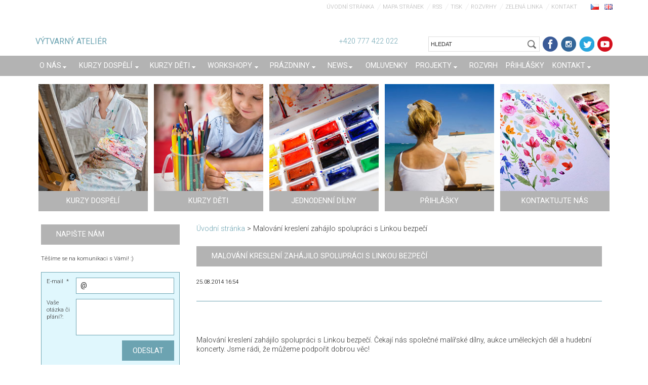

--- FILE ---
content_type: text/html; charset=UTF-8
request_url: https://www.malovanikresleni.cz/news/malovani-kresleni-zahajilo-spolupraci-s-linkou-bezpeci/productscbm_817491/20/img/okna/okno-top-2.jpg/productscbm_817491/40/
body_size: 16374
content:
<!DOCTYPE html>
<!--[if IE 8]><html class="lt-ie10 lt-ie9 no-js" lang="cs"> <![endif]-->
<!--[if IE 9]><html class="lt-ie10 no-js" lang="cs"> <![endif]-->
<!--[if gt IE 9]><!-->
<html lang="cs" class="no-js">
<!--<![endif]-->
    <head>
        <base href="https://www.malovanikresleni.cz/">
  <meta charset="utf-8">
  <meta name="description" content="Malování kreslení zahájilo spolupráci s Linkou bezpečí. Čekají nás společné malířské dílny, aukce uměleckých děl a hudební koncerty. Jsme rádi, že můžeme podpořit dobrou věc!">
  <meta name="keywords" content="">
  <meta name="generator" content="Webnode">
  <meta name="apple-mobile-web-app-capable" content="yes">
  <meta name="apple-mobile-web-app-status-bar-style" content="black">
  <meta name="format-detection" content="telephone=no">
    <link rel="shortcut icon" href="https://179d1dc45e.clvaw-cdnwnd.com/b8d42a04f8db96cddb9d553258292306/200231660-a9a86aaa32/malovanikresleni.ico">
<link rel="canonical" href="https://www.malovanikresleni.cz/news/malovani-kresleni-zahajilo-spolupraci-s-linkou-bezpeci/productscbm_817491/20/img/okna/okno-top-2.jpg/productscbm_817491/40/">
<script type="text/javascript">(function(i,s,o,g,r,a,m){i['GoogleAnalyticsObject']=r;i[r]=i[r]||function(){
			(i[r].q=i[r].q||[]).push(arguments)},i[r].l=1*new Date();a=s.createElement(o),
			m=s.getElementsByTagName(o)[0];a.async=1;a.src=g;m.parentNode.insertBefore(a,m)
			})(window,document,'script','//www.google-analytics.com/analytics.js','ga');ga('create', 'UA-797705-6', 'auto',{"name":"wnd_header"});ga('wnd_header.set', 'dimension1', 'W1');ga('wnd_header.set', 'anonymizeIp', true);ga('wnd_header.send', 'pageview');var _gaq = _gaq || [];
				  (function() {
					var ga = document.createElement('script'); ga.type = 'text/javascript'; ga.async = true;
					ga.src = ('https:' == location.protocol ? 'https://ssl' : 'https://www') + '.google-analytics.com/ga.js';
					var s = document.getElementsByTagName('script')[0]; s.parentNode.insertBefore(ga, s);
				  })(); _gaq.push(['_setAccount', 'UA-117087104-1']);_gaq.push(['_trackPageview']);_gaq.push(['_gat._anonymizeIp']);var pageTrackerAllTrackEvent=function(category,action,opt_label,opt_value){ga('send', 'event', category, action, opt_label, opt_value)};</script>
  <link rel="alternate" type="application/rss+xml" href="https://malovanikresleni.cz/rss/all.xml" title="">
<!--[if lte IE 9]><style type="text/css">.cke_skin_webnode iframe {vertical-align: baseline !important;}</style><![endif]-->
        <meta http-equiv="X-UA-Compatible" content="IE=edge" />
        <title>Malování kreslení zahájilo spolupráci s Linkou bezpečí. Čekají nás společné malířské dílny, aukce uměleckých děl a hudební koncerty. Jsme rádi, že můžeme podpořit dobrou věc!</title>
        <meta name="viewport" content="width=device-width" />
        <meta http-equiv="Cache-control" content="public">         
        <link rel="stylesheet" href="/css/style.css" />
        <link rel="stylesheet" href="/css/light_blue.css" />
        
        <!-- FB overeni domeny 06/21 -->
        <meta name="facebook-domain-verification" content="68vzw3pt9lrstc9ax11557pm3rli7d" />
        <!-- End FB overeni domeny 06/21 -->
        
<!-- Google Tag Manager -->
<script>(function(w,d,s,l,i){w[l]=w[l]||[];w[l].push({'gtm.start':
new Date().getTime(),event:'gtm.js'});var f=d.getElementsByTagName(s)[0],
j=d.createElement(s),dl=l!='dataLayer'?'&l='+l:'';j.async=true;j.src=
'https://www.googletagmanager.com/gtm.js?id='+i+dl;f.parentNode.insertBefore(j,f);
})(window,document,'script','dataLayer','GTM-TLNCH74');</script>
<!-- End Google Tag Manager -->

        
        <script type="text/javascript" src="/js/functions.js">
        </script>
                            
        <script type="text/javascript">
            /* <![CDATA[ */
            var wnTplSettings = {};
            wnTplSettings.photogallerySlideshowStop  = 'Pozastavit prezentaci';
            wnTplSettings.photogallerySlideshowStart = 'Spustit prezentaci';
            wnTplSettings.faqShowAnswer = 'Zobrazit celou odpověď.';
            wnTplSettings.faqHideAnswer = 'Skrýt odpověď.';
            wnTplSettings.menuLabel = 'Menu';
            /* ]]> */
        </script>
        <script src="/js/main.js"></script>
            
    
				<script type="text/javascript">
				/* <![CDATA[ */
					
					if (typeof(RS_CFG) == 'undefined') RS_CFG = new Array();
					RS_CFG['staticServers'] = new Array('https://d11bh4d8fhuq47.cloudfront.net/');
					RS_CFG['skinServers'] = new Array('https://d11bh4d8fhuq47.cloudfront.net/');
					RS_CFG['filesPath'] = 'https://www.malovanikresleni.cz/_files/';
					RS_CFG['filesAWSS3Path'] = 'https://179d1dc45e.clvaw-cdnwnd.com/b8d42a04f8db96cddb9d553258292306/';
					RS_CFG['lbClose'] = 'Zavřít';
					RS_CFG['skin'] = 'default';
					if (!RS_CFG['labels']) RS_CFG['labels'] = new Array();
					RS_CFG['systemName'] = 'Webnode';
						
					RS_CFG['responsiveLayout'] = 1;
					RS_CFG['mobileDevice'] = 0;
					RS_CFG['labels']['copyPasteSource'] = 'Více zde:';
					
				/* ]]> */
				</script><script type="text/javascript" src="https://d11bh4d8fhuq47.cloudfront.net/_system/client/js/compressed/frontend.package.1-3-108.js?ph=179d1dc45e"></script><style type="text/css"></style></head>
    <body>
<!-- Google Tag Manager (noscript) -->
<noscript><iframe src="https://www.googletagmanager.com/ns.html?id=GTM-TLNCH74"
height="0" width="0" style="display:none;visibility:hidden"></iframe></noscript>
<!-- End Google Tag Manager (noscript) -->


        <div id="wrapper" class="WIDE LIGHT BLUE">



<!-- TOP -->
<div id="top"> 
    <div id="topContent" class="clearfix">    
    
    <!-- LOGO IMG    
    <a href="home/" title="HOME" class="logo"><img src="../img/logo.png" alt="logo" class="logo_img"></a> 
     -->
    
    <a href="home/" title="HOME" class="logo">
    <p>VÝTVARNÝ ATELIÉR</p></a> 
    
    <!-- MOTTO       
    <p class="motto"
    style="position: absolute;
    top: 50px;
    left: 0;
    color: #6CA3B1;">S námi se naučí malovat každý</p>
    -->
    
    
    <p class="kontakty">+420 777 422 022 <!-- (po – pá 9:00 – 18:00)  --></p>
    <a href="https://www.youtube.com/channel/UCYkF-9Bg1Go8yxntdGOAmnA/" title="youtube" class="youtube" target="_blank"></a>        
    <a href="https://twitter.com/AtelierMalovani/" title="twitter" class="twitter" target="_blank"></a>   
    <a href="https://www.instagram.com/malovanikresleni/" title="Instagram" class="instagram" target="_blank"></a>       
    <a href="https://www.facebook.com/kurzymalovani" title="FB" class="fb" target="_blank"></a> 
    
           
        <div class="vyhledavani">

		<form action="/search/" method="get" id="fulltextSearch">
		
		    <label for="fulltextSearchText" class="hidden">
        Vyhledávání</label>
      	<input type="text" id="fulltextSearchText" name="text" value="HLEDAT">
        <input class="submit" id="fulltextSearchButton"  
                type="image" src="/img/search_button.gif" 
                alt="Hledat" />

		</form>

		    </div>

		 
                           
      <div id="header_link">         
                   <div class="lang">  
                       <div id="languageSelect">
                            <div id="languageSelectBody">
                                <div id="languageFlags">
                                    <a href="https://www.malovanikresleni.cz/home/" title="Čeština" style="background-image: url(https://d11bh4d8fhuq47.cloudfront.net/img/flags/cz.png?ph=179d1dc45e);"></a>
                                    <a href="https://www.malovanikresleni.cz/en/" title="English" style="background-image: url(https://d11bh4d8fhuq47.cloudfront.net/img/flags/en.png?ph=179d1dc45e);"></a>
                                </div>
                            </div>
                       </div>         
                   </div>
            <ul class="link">                             
            <li class="homepage"><a href="home/" 
            title="Přejít na úvodní stránku.">
            Úvodní stránka</a></li>            
            <li class="sitemap"><a href="/sitemap/" 
            title="Přejít na mapu stránek.">
            Mapa stránek</a></li>
            <li class="rss"><a href="/rss/" 
            title="RSS kanály">RSS            </a></li>
            <li class="print"><a href="#" onclick="window.print(); return false;" 
            title="Vytisknout stránku">Tisk            </a></li>
            <li><a href="/rozvrh-atelier/">Rozvrhy</a></li>      
            <li><a href="/napiste-nam/zelena-linka/">Zelená linka</a></li>       
            <li><a href="/napiste-nam/">Kontakt</a></li>          
            </ul>
      </div>
      <!-- / HEADER_LINK -->  
      
      </div><!-- / topContent -->
</div><!-- / TOP -->


            <!-- div id="headerNav" -->
            <div id="navMenu" class="clearfix">
                <div class="menuWrapper">
                    

    
	<ul class="menu">
	<li class="first">      
        <a href="/o-nas/"> <span>O nás</span> </a>
    
	<ul class="level1">
		<li class="first">      
        <a href="/zacatecnici/"> <span>Pro úplné začátečníky</span> </a>
    </li>
		<li>      
        <a href="/zkusebni-lekce/"> <span>Zkušební lekce</span> </a>
    </li>
		<li>      
        <a href="/jsme-nejlepsi/"> <span>Proč chodit právě k nám?</span> </a>
    </li>
		<li>      
        <a href="/lektori/"> <span>Lektoři</span> </a>
    </li>
		<li>      
        <a href="/extra-sluzby/"> <span>Extra služby</span> </a>
    </li>
		<li>      
        <a href="/vouchers/"> <span>Dárková poukázka - voucher</span> </a>
    </li>
		<li>      
        <a href="/extra-sluzby/obrazy-na-zakazku/"> <span>Obrazy na zakázku</span> </a>
    </li>
		<li class="last">      
        <a href="/teambuilding/"> <span>Teambuilding - firemní akce</span> </a>
    </li>
	</ul>
	</li>
	<li>      
        <a href="/sluzby/"> <span>Kurzy dospělí</span> </a>
    
	<ul class="level1">
		<li class="first">      
        <a href="/products/kurz-kresby-a-malby-pro-dospele/"> <span>Kurz kresby a malby</span> </a>
    </li>
		<li>      
        <a href="/products/kurz-olejomalby/"> <span>Kurz olejomalby</span> </a>
    </li>
		<li>      
        <a href="/products/kurz-figuralni-kresba/"> <span>Figurální kresba</span> </a>
    </li>
		<li>      
        <a href="/products/keramika/"> <span>Keramická dílna</span> </a>
    </li>
		<li>      
        <a href="/products/malovani-pro-seniory/"> <span>Malování pro seniory</span> </a>
    </li>
		<li>      
        <a href="/plener/"> <span>Malířské plenéry</span> </a>
    </li>
		<li>      
        <a href="/kurzy-prazdniny/"> <span>Prázdninové kurzy</span> </a>
    </li>
		<li>      
        <a href="/sluzby/kurz-krajinomalby-tomase-honze/"> <span>Kurz krajinomalby Tomáše Honze</span> </a>
    </li>
		<li class="last">      
        <a href="/sluzby/kurzy-dospeli/"> <span>a mnohé další!</span> </a>
    </li>
	</ul>
	</li>
	<li>      
        <a href="/sluzby/kurz-malovani-pro-deti/"> <span>Kurzy děti</span> </a>
    
	<ul class="level1">
		<li class="first">      
        <a href="/products/kurz-kresby-a-malby-pro-deti/"> <span>Kurz kresby a malby pro děti</span> </a>
    </li>
		<li>      
        <a href="/products/kresba-malba-mladez/"> <span>Kurz kresby a malby pro mládež</span> </a>
    </li>
		<li>      
        <a href="/talentove-zkousky/"> <span>Příprava na talentové zkoušky</span> </a>
    </li>
		<li>      
        <a href="/products/kurz-keramicka-dilna-pro-deti/"> <span>Keramický kroužek</span> </a>
    </li>
		<li>      
        <a href="/products/kurz-komiksu-a-ilustrace-pro-deti/"> <span>Kurz komiks a ilustrace</span> </a>
    </li>
		<li>      
        <a href="/sluzby/kurz-malovani-pro-deti/narozeninova-oslava/"> <span>Narozeninová oslava </span> </a>
    </li>
		<li>      
        <a href="/letni-tabory/"> <span>Výtvarné tábory</span> </a>
    
		<ul class="level2">
			<li class="first last">      
        <a href="/letni-tabory/prazdninovy-plener-pro-mladez-kreslime-a-skicujeme-pamatky/"> <span> Prázdninový plenér pro mládež Kreslíme a skicujeme památky </span> </a>
    </li>
		</ul>
		</li>
		<li class="last">      
        <a href="/krouzky/"> <span>a mnohé další!</span> </a>
    </li>
	</ul>
	</li>
	<li>      
        <a href="/rozvrhy-atelieru/workshopy-a-plenery/"> <span>Workshopy</span> </a>
    
	<ul class="level1">
		<li class="first">      
        <a href="/products/prvni-krucek-do-sveta-barev-pro-uplne-zacatecniky/"> <span>První krůček do světa barev</span> </a>
    </li>
		<li>      
        <a href="/products/jak-namalovat-obraz/"> <span>Kurz akrylu</span> </a>
    </li>
		<li>      
        <a href="/products/kurz-malba-akvarelem/"> <span>Kurz akvarelu</span> </a>
    </li>
		<li>      
        <a href="/products/kurz-olejomalby-pro-zacatecniky/"> <span>Kurz olejomalby</span> </a>
    </li>
		<li>      
        <a href="/products/portret-kresleni/"> <span>Portrét</span> </a>
    </li>
		<li>      
        <a href="/products/kurz-kaligrafie/"> <span>Kaligrafie</span> </a>
    </li>
		<li>      
        <a href="/products/malba-na-hedvabi/"> <span>Malování na hedvábí</span> </a>
    </li>
		<li>      
        <a href="/products/kurz-kresby-a-malby-pastelem/"> <span>Umělecký pastel</span> </a>
    </li>
		<li class="last">      
        <a href="/rozvrhy-atelieru/workshopy-a-plenery/workshop/"> <span>a mnohé další!</span> </a>
    </li>
	</ul>
	</li>
	<li>      
        <a href="/prazdniny/"> <span>Prázdniny</span> </a>
    
	<ul class="level1">
		<li class="first">      
        <a href="/prazdniny/primestske-tabory/"> <span>Příměstské tábory</span> </a>
    </li>
		<li>      
        <a href="/prazdniny/letni-kurzy-dospeli/"> <span>Letní kurzy dospělí</span> </a>
    </li>
		<li class="last">      
        <a href="/prazdniny/pripravky-na-talentovky-mladez/"> <span>Přípravky na talentovky - mládež</span> </a>
    </li>
	</ul>
	</li>
	<li>      
        <a href="/aktuality/"> <span>News</span> </a>
    
	<ul class="level1">
		<li class="first">      
        <a href="/blog/"> <span>Blog</span> </a>
    </li>
		<li>      
        <a href="/navody/"> <span>Návody aneb jak na to?</span> </a>
    </li>
		<li class="last">      
        <a href="/poradna/"> <span>Poradna - ptejte se nás!</span> </a>
    </li>
	</ul>
	</li>
	<li>      
        <a href="/omluvenky/"> <span>Omluvenky</span> </a>
    </li>
	<li>      
        <a href="/projekty/"> <span>Projekty</span> </a>
    
	<ul class="level1">
		<li class="first">      
        <a href="/projekty/vytvarny-atelier/"> <span>Výtvarný ateliér</span> </a>
    </li>
		<li>      
        <a href="/centrum-amudarja/"> <span>Centrum Amudarja</span> </a>
    </li>
		<li>      
        <a href="/projekty/nova-galerie/"> <span>Nová galerie</span> </a>
    </li>
		<li>      
        <a href="/andelska/"> <span>Mateřská školka Andělská</span> </a>
    </li>
		<li class="last">      
        <a href="/adaptace/"> <span>Škola hrou</span> </a>
    </li>
	</ul>
	</li>
	<li>      
        <a href="/rozvrh-atelier/"> <span>Rozvrh</span> </a>
    </li>
	<li>      
        <a href="/prihlasky-a-cenik/"> <span>Přihlášky</span> </a>
    </li>
	<li class="last">      
        <a href="/napiste-nam/"> <span>Kontakt</span> </a>
    
	<ul class="level1">
		<li class="first last">      
        <a href="/napiste-nam/zelena-linka/"> <span>Zelená linka</span> </a>
    </li>
	</ul>
	</li>
</ul>
    <div class="clearfix"><!-- / --></div>
				
                </div>
            </div>
            <!-- div id="headerNav" -->



            <!-- div id="header" -->
            <div id="header"></div>
            <!-- div id="header" -->
            
            
   <!-- div id="main" -->
   <div id="main" role="main">

        <!-- div id="mainContent" -->
        <div id="mainContent" class="clearfix homepage" >


             <div class="okna-top clearfix">
                      <a href="/sluzby/" title="KURZY DOSPĚLÍ">
                      <span class="span_okno"><span class="span_okno_text">
                      Splňte si svůj sen 
                      a pusťte se
                      do malování! </span><span class="span_okno_header"><span>KURZY DOSPĚLÍ</span></span></span><img alt="" src="img/okna/okno-top-1.jpg"></a>
                      
                      <a href="/sluzby/kurz-malovani-pro-deti/" title="KURZY DĚTI">
                      <span class="span_okno"><span class="span_okno_text">
                      První krůčky do
                      světa výtvarného umění
                      v profesionálně vedených
                      kroužcích</span><span class="span_okno_header"><span>KURZY DĚTI</span></span></span><img alt="" src="img/okna/okno-top-2.jpg"></a>
                      
                      <a href="/vytvarne-krouzky/" title="JEDNODENNÍ DÍLNY">
                      <span class="span_okno"><span class="span_okno_text">
                      Pusťte se do
                      radostného tvoření</span><span class="span_okno_header"><span>JEDNODENNÍ DÍLNY</span></span></span><img alt="" src="img/okna/okno-top-3.jpg"></a>                       


                     <!--       
                      <a href="/news/online-kurzy/" title="ONLINE VÝUKA" class="koronavirus">
                      <span class="span_okno"><span class="span_okno_text">
                      Online kurzy kreslení, dějin umění a talentové zkoušky. Připravili jsme kurzy, které můžete studovat online formou.</span><span class="span_okno_header"><span>ONLINE VÝUKA</span></span></span><img alt="" src="img/okna/okno-top-4.jpg"></a>                       
                       
                       -->
                       <!-- 
                      <a href="/spolutozvladneme/" title="ONLINE VÝUKA" class="koronavirus">
                      <span class="span_okno"><span class="span_okno_text">
                      Spolu to zvládneme! Online lekce ateliéru Malování a kreslení - formou videa.</span><span class="span_okno_header"><span>ONLINE VÝUKA</span></span></span><img alt="" src="img/okna/okno-top-4.jpg"></a>                       
                        -->
                      
                      
                  
                      <a href="/prihlasky-a-cenik/" title="PŘIHLÁŠKY">
                      <span class="span_okno"><span class="span_okno_text">
                      Rezervujte si místo 
                      včas, využijte možnost 
                      zkušební hodiny zdarma!</span><span class="span_okno_header"><span>PŘIHLÁŠKY</span></span></span><img alt="" src="img/okna/okno-top-4.jpg"></a>   
                      
                       
                       
                       
                         
                      <a href="/napiste-nam/" title="KONTAKTUJTE NÁS">
                      <span class="span_okno"><span class="span_okno_text">
                      Napište nám
                      nebo zavolejte, 
                      rádi Vám s výběrem
                      vhodného kurzu poradíme</span><span class="span_okno_header"><span>KONTAKTUJTE NÁS</span></span></span><img alt="" src="img/okna/okno-top-5.jpg"></a>                       
            </div>



                    <div class="column75">
                        <div id="pageNavigator" class="rbcContentBlock">            <div id="navigator" class="widget widgetNavigator clearfix">             <a class="navFirstPage" href="/home/">Úvodní stránka</a>           <span> &gt; </span>             <span id="navCurrentPage">Malování kreslení zahájilo spolupráci s Linkou bezpečí</span>             </div>      </div> 
                        <div class="column100">               
                              
		       
             

      <div class="widget widgetArticlesDetial clearfix">
      
          <div class="widgetTitle"> 
              <h1>Malování kreslení zahájilo spolupráci s Linkou bezpečí</h1>
          </div>   
                   
          <div class="widgetContent clearfix">
                
                <div class="wrapperDate">
                    25.08.2014 16:54
                </div>
                
                 
                
                <div class="clearfix"></div>
                
                <div class="wrapperContent clearfix">                       
                    <p>&nbsp;</p>
<p>Malování kreslení zahájilo spolupráci s Linkou bezpečí. Čekají nás společné malířské dílny, aukce uměleckých děl a hudební koncerty. Jsme rádi, že můžeme podpořit dobrou věc!</p>
<p>&nbsp;</p>
<p style="text-align: center;"><img alt="Výtvarný ateliér Malování kreslení a Linka Bezpečí" src="https://179d1dc45e.clvaw-cdnwnd.com/b8d42a04f8db96cddb9d553258292306/200594030-c46f3c5696/linka bezpečí.jpg" style="text-align: start; width: 400px; height: 323px;"></p>
<blockquote>
	<p>"Sdružení Linka bezpečí bylo založeno za účelem pomoci dětem a mladým lidem nejen v jejich obtížných životních situacích, ale i při jejich každodenních starostech a problémech. Sdružení je akreditováno v rámci systému sociálně-právní ochrany dětí v České republice. Sdružení je dále členem celosvětové asociace dětských linek důvěry Child Helpline International (CHI).</p>
	<p>K naplňování našeho poslání poskytujeme sociální služby krizové pomoci." <a href="http://www.linkabezpeci.cz" target="_blank">www.linkabezpeci.cz</a></p>
</blockquote>
<p>&nbsp;</p>
<p>&nbsp;</p>
                                    
                </div>
                  
                  
                <div class="wrapperArticlesFooter clearfix">
                
                    <div class="rbcBookmarks"><div id="rbcBookmarks200004562"></div></div>
		<script type="text/javascript">
			/* <![CDATA[ */
			Event.observe(window, 'load', function(){
				var bookmarks = '<div style=\"float:left;\"><div style=\"float:left;\"><iframe src=\"//www.facebook.com/plugins/like.php?href=https://www.malovanikresleni.cz/news/malovani-kresleni-zahajilo-spolupraci-s-linkou-bezpeci/productscbm_817491/20/img/okna/okno-top-2.jpg/productscbm_817491/40/&amp;send=false&amp;layout=button_count&amp;width=155&amp;show_faces=false&amp;action=like&amp;colorscheme=light&amp;font&amp;height=21&amp;appId=397846014145828&amp;locale=cs_CZ\" scrolling=\"no\" frameborder=\"0\" style=\"border:none; overflow:hidden; width:155px; height:21px; position:relative; top:1px;\" allowtransparency=\"true\"></iframe></div><div style=\"float:left;\"><a href=\"https://twitter.com/share\" class=\"twitter-share-button\" data-count=\"horizontal\" data-via=\"webnode\" data-lang=\"en\">Tweet</a></div><script type=\"text/javascript\">(function() {var po = document.createElement(\'script\'); po.type = \'text/javascript\'; po.async = true;po.src = \'//platform.twitter.com/widgets.js\';var s = document.getElementsByTagName(\'script\')[0]; s.parentNode.insertBefore(po, s);})();'+'<'+'/scr'+'ipt></div> <div class=\"addthis_toolbox addthis_default_style\" style=\"float:left;\"><a class=\"addthis_counter addthis_pill_style\"></a></div> <script type=\"text/javascript\">(function() {var po = document.createElement(\'script\'); po.type = \'text/javascript\'; po.async = true;po.src = \'https://s7.addthis.com/js/250/addthis_widget.js#pubid=webnode\';var s = document.getElementsByTagName(\'script\')[0]; s.parentNode.insertBefore(po, s);})();'+'<'+'/scr'+'ipt><div style=\"clear:both;\"></div>';
				$('rbcBookmarks200004562').innerHTML = bookmarks;
				bookmarks.evalScripts();
			});
			/* ]]> */
		</script>
		                                              
    
                    <div class="wrapperBacklink">
                          <a class="iconBack" href="archive/news/">Zpět</a>
                    </div>  
                    
                </div>                                 

          </div>     
    	
      </div>  
              

			
		
             <div class="widget widgetProducts clearfix">
                 
                 <div class="widgetTitle">
                    <h2>Workshopy - jednodenní výtvarné kurzy - PRAHA 2, BALBÍNOVA 28 - TEL: 777 422 022</h2>		          
                 </div>                 	        
          		   <div class="widgetContent clearfix">
                     
                     <div class="wrapperListing clearfix">
		  	
                 <div class="box boxProducts boxProducts-1 withImage clearfix">   
                    
                            
                    <div class="boxImage">
                        <a href="/products/kurz-kresby-a-malby-pastelem/" title="Zobrazit záznam.">
                          <img src="https://179d1dc45e.clvaw-cdnwnd.com/b8d42a04f8db96cddb9d553258292306/system_preview_small_200191778-82a07839a6/kurz kresleni pastelem.jpg" width="118" height="118" alt="Umělecký pastel, 1500 Kč  ">
                        </a>
                    </div>           
		                   
                    
                    <div class="boxTitle">
                        <h3><a href="/products/kurz-kresby-a-malby-pastelem/">Umělecký pastel, 1500 Kč  </a></h3>
                    </div>
                    
                    <div class="boxContent">
                        &nbsp;
Kurz Umělecký pastel je vhodný i pro úplné začátečníky, i pro děti od 10 let, které vydrží několik hodin tvořit
&nbsp;
V rámci kurzu se účastníci seznámí prakticky se&nbsp;suchými&nbsp;uměleckými pastely, a teoreticky s&nbsp;olejovými a mastnými pastely.&nbsp;Suchým pastelem se... 
                    </div>
                 </div>    
                                  
		  	
                 <div class="box boxProducts boxProducts-0 withImage clearfix">   
                    
                            
                    <div class="boxImage">
                        <a href="/products/figura-dle-ziveho-modelu1/" title="Zobrazit záznam.">
                          <img src="https://179d1dc45e.clvaw-cdnwnd.com/b8d42a04f8db96cddb9d553258292306/system_preview_small_200241755-4f01d50539/figuralni kresba atelier.jpg" width="118" height="118" alt="Figura dle živého modelu, 1800 Kč - není vhodné pro úplné začátečníky s kresbou ">
                        </a>
                    </div>           
		                   
                    
                    <div class="boxTitle">
                        <h3><a href="/products/figura-dle-ziveho-modelu1/">Figura dle živého modelu, 1800 Kč - není vhodné pro úplné začátečníky s kresbou </a></h3>
                    </div>
                    
                    <div class="boxContent">
                        &nbsp;
Máte chuť si vyzkoušet jednu z nejstarších dochovaných tvůrčích činností lidí? Chcete v sobě objevit schopnosti zobrazení krásy lidského těla? Chcete umět nakreslit zručně a správně proporce lidského těla?
Lekce v uměleckém atelieru je určena komukoli, kdo má zájem poodkrýt každičký aspekt... 
                    </div>
                 </div>    
                                  
		
    <!-- <div class="clearfix"></div> -->
		  	
                 <div class="box boxProducts boxProducts-1 withImage clearfix">   
                    
                            
                    <div class="boxImage">
                        <a href="/products/kurz-olejomalby-pro-zacatecniky/" title="Zobrazit záznam.">
                          <img src="https://179d1dc45e.clvaw-cdnwnd.com/b8d42a04f8db96cddb9d553258292306/system_preview_small_200474629-78d2179cb9/kurz-olejomalby.jpg" width="118" height="118" alt="Workshop olejomalby pro začátečníky i pokročilé, 2800 Kč - mládež 14+ a dospělí ">
                        </a>
                    </div>           
		                   
                    
                    <div class="boxTitle">
                        <h3><a href="/products/kurz-olejomalby-pro-zacatecniky/">Workshop olejomalby pro začátečníky i pokročilé, 2800 Kč - mládež 14+ a dospělí </a></h3>
                    </div>
                    
                    <div class="boxContent">
                        &nbsp;
Workshop&nbsp;Olejomalby pro většinu úšastníků představuje první setkání s touto královskou malířskou technikou. Na úvod je proto potřeba věnovat se troše historie a především teoretickému základu olejomalby. Představíme vám základní principy práce s olejovýmí barvami, materiály a pomůcky,... 
                    </div>
                 </div>    
                                  
		  	
                 <div class="box boxProducts boxProducts-0 withImage clearfix">   
                    
                            
                    <div class="boxImage">
                        <a href="/products/uvod-do-perspektivy/" title="Zobrazit záznam.">
                          <img src="https://179d1dc45e.clvaw-cdnwnd.com/b8d42a04f8db96cddb9d553258292306/system_preview_small_202104969-2c40f2d3b0/perspektiva.jpg" width="118" height="118" alt="Perspektiva pro začátečníky i pokročilé, 1500 Kč  ">
                        </a>
                    </div>           
		                   
                    
                    <div class="boxTitle">
                        <h3><a href="/products/uvod-do-perspektivy/">Perspektiva pro začátečníky i pokročilé, 1500 Kč  </a></h3>
                    </div>
                    
                    <div class="boxContent">
                        2 v jednom. Studenti budou na začátku rozděleni do dvou skupin na začátečníky a pokročilejší, kteří již základy perspektivy ovládají. V těchto dvou malých (do 5 osob maximálně) skupinách pak bude probíhat výuka odlišně podle stupně pokročilosti budou voleny úkoly od jednoduchých po složitější.... 
                    </div>
                 </div>    
                                  
		
    <!-- <div class="clearfix"></div> -->
		  	
                 <div class="box boxProducts boxProducts-1 withImage clearfix">   
                    
                            
                    <div class="boxImage">
                        <a href="/products/malovani-spachtli/" title="Zobrazit záznam.">
                          <img src="https://179d1dc45e.clvaw-cdnwnd.com/b8d42a04f8db96cddb9d553258292306/system_preview_small_201817652-bcb7ebdb1d/vasniva_exprese_malba_spachtli.jpg" width="118" height="118" alt="Vášnivá exprese - abstraktní malba, 2800 Kč ">
                        </a>
                    </div>           
		                   
                    
                    <div class="boxTitle">
                        <h3><a href="/products/malovani-spachtli/">Vášnivá exprese - abstraktní malba, 2800 Kč </a></h3>
                    </div>
                    
                    <div class="boxContent">
                        &nbsp;

	"Také obdivujete obrazy expresionistů? Jak umí brilantně pracovat s barvou, s její hmotou.
	Jak dovedou volně tvořit a malovat? Pojďte se s námi naučit malovat třeba špachtlí a s úsměvem!"&nbsp;
	&nbsp;
	V kurzu "Vášnivá exprese" jsme pro Vás připravili několik zajímavých technik a... 
                    </div>
                 </div>    
                                  
		  	
                 <div class="box boxProducts boxProducts-0 withImage clearfix">   
                    
                            
                    <div class="boxImage">
                        <a href="/products/poznej-praci-interieroveho-designera/" title="Zobrazit záznam.">
                          <img src="https://179d1dc45e.clvaw-cdnwnd.com/b8d42a04f8db96cddb9d553258292306/system_preview_small_202165574-7357f73582/Interiérový design4.jpeg" width="117" height="118" alt="Poznej práci interiérového designera, 1500 Kč ">
                        </a>
                    </div>           
		                   
                    
                    <div class="boxTitle">
                        <h3><a href="/products/poznej-praci-interieroveho-designera/">Poznej práci interiérového designera, 1500 Kč </a></h3>
                    </div>
                    
                    <div class="boxContent">
                        
V rámci workshopu Poznej práci interiérového designera se seznámíme se styly interiérového designu - ukázka různých druhů stylů, vysvětlení jejich specifik. Projdeme si&nbsp;- Teorii světelných a pigmentových barev na ukázce barevných kombinací v interiéru. V teoretické části si vysvětlíme, co je... 
                    </div>
                 </div>    
                                  
		
    <!-- <div class="clearfix"></div> -->
		  	
                 <div class="box boxProducts boxProducts-1 withImage clearfix">   
                    
                            
                    <div class="boxImage">
                        <a href="/products/komiks-pro-deti/" title="Zobrazit záznam.">
                          <img src="https://179d1dc45e.clvaw-cdnwnd.com/b8d42a04f8db96cddb9d553258292306/system_preview_small_202159042-a43b3a43b5/komiks-deti.jpg" width="118" height="118" alt="Komiks a ilustrace - pro děti a mládež, 1500 Kč ">
                        </a>
                    </div>           
		                   
                    
                    <div class="boxTitle">
                        <h3><a href="/products/komiks-pro-deti/">Komiks a ilustrace - pro děti a mládež, 1500 Kč </a></h3>
                    </div>
                    
                    <div class="boxContent">
                        &nbsp;
"Pojďte si k nám vyrobit svůj vlastní první komiks!"

Kurz komiksu a ilustrace pro děti má za cíl hravou a kreativní formou obeznámit děti s komiksem a ilustrací, poukázat na nové trendy v obou médiích, na to co mají společné a v čem se liší. Témata lekcí na sebe plynule navazují a v závěru... 
                    </div>
                 </div>    
                                  
		  	
                 <div class="box boxProducts boxProducts-0 withImage clearfix">   
                    
                            
                    <div class="boxImage">
                        <a href="/products/malujeme-akrylem-v-impresionistickem-stylu-pro-deti-6-10-let/" title="Zobrazit záznam.">
                          <img src="https://179d1dc45e.clvaw-cdnwnd.com/b8d42a04f8db96cddb9d553258292306/system_preview_small_202178489-ac8caac8cc/ws.jpg" width="101" height="118" alt="Malujeme akrylem v impresionistickém stylu; pro děti 6 - 10 let, 1 200,- Kč">
                        </a>
                    </div>           
		                   
                    
                    <div class="boxTitle">
                        <h3><a href="/products/malujeme-akrylem-v-impresionistickem-stylu-pro-deti-6-10-let/">Malujeme akrylem v impresionistickém stylu; pro děti 6 - 10 let, 1 200,- Kč</a></h3>
                    </div>
                    
                    <div class="boxContent">
                        &nbsp;
&nbsp;
Zveme všechny děti ve věku od 6 do 10 let na kreativní workshop, během kterého se seznámí s technikou malování akrylem a stylem impresionismu.&nbsp;
Pod odborným vedením si děti vyzkouší malování podle předlohy, zaměří se na barevné kombinace a snahu zachytit světlo a... 
                    </div>
                 </div>    
                                  
		
    <!-- <div class="clearfix"></div> -->
		  	
                 <div class="box boxProducts boxProducts-1 withImage clearfix">   
                    
                            
                    <div class="boxImage">
                        <a href="/products/21-12-2024-detsky-vanocni-workshop-malujeme-tvorime-vyrabime-darecky-14-00-17-00-900-kc-pro-deti-od-6-let/" title="Zobrazit záznam.">
                          <img src="https://179d1dc45e.clvaw-cdnwnd.com/b8d42a04f8db96cddb9d553258292306/system_preview_small_202176975-274d2274d5/christmas-8367631_1280.jpg" width="100" height="118" alt="Připravujeme - Dětský vánoční workshop - malujeme, tvoříme, vyrábíme dárečky, 900 Kč - pro děti od 6 let">
                        </a>
                    </div>           
		                   
                    
                    <div class="boxTitle">
                        <h3><a href="/products/21-12-2024-detsky-vanocni-workshop-malujeme-tvorime-vyrabime-darecky-14-00-17-00-900-kc-pro-deti-od-6-let/">Připravujeme - Dětský vánoční workshop - malujeme, tvoříme, vyrábíme dárečky, 900 Kč - pro děti od 6 let</a></h3>
                    </div>
                    
                    <div class="boxContent">
                        Poslední víkend před Vánoci - dospěláci mají plno práce a děti se nudí nebo tráví čas na počítači. U nás se nudit nebudou a na mobil si ani nevzpomenou. Užijí si krásné odpoledne ve vánočně vyzdobeném ateliéru s dětským svařákem a krásně se naladí na nadcházející sváteční dny. Namalují si vánoční... 
                    </div>
                 </div>    
                                  
		  	
                 <div class="box boxProducts boxProducts-0 withImage clearfix">   
                    
                            
                    <div class="boxImage">
                        <a href="/products/workshop-malovani-akrylem-s-janem-harantem-5-4-2025-2-800-kc-novinka/" title="Zobrazit záznam.">
                          <img src="https://179d1dc45e.clvaw-cdnwnd.com/b8d42a04f8db96cddb9d553258292306/system_preview_small_202178750-3f45b3f45d/Harant - obraz.JPG" width="118" height="88" alt="Připravujeme -NOVINKA! Malování akrylem s Janem Harantem, 2800 Kč  ">
                        </a>
                    </div>           
		                   
                    
                    <div class="boxTitle">
                        <h3><a href="/products/workshop-malovani-akrylem-s-janem-harantem-5-4-2025-2-800-kc-novinka/">Připravujeme -NOVINKA! Malování akrylem s Janem Harantem, 2800 Kč  </a></h3>
                    </div>
                    
                    <div class="boxContent">
                        &nbsp;
Jak namalovat akrylovými barvami výjevy z města, postavy v&nbsp;ulicích, parcích, běžné výjevy z&nbsp;každodenního života s&nbsp;jejich dynamikou a krásou okamžiku. To se naučíte na novém Workshopu malby akrylovými barvami s&nbsp;nadaným mladým malířem, absolventem ateliéru Michaela... 
                    </div>
                 </div>    
                                  
		

                          
                     </div>
                     
                         
              		   
<div  class="paging">
<a  class="leftEnd"  href="/news/malovani-kresleni-zahajilo-spolupraci-s-linkou-bezpeci/productscbm_817491/20/img/okna/okno-top-2.jpg/productscbm_817491/40/"  title="Přejít na první stránku."><span class="leftEndText">&lt;&lt;</span></a>
<a href="/news/malovani-kresleni-zahajilo-spolupraci-s-linkou-bezpeci/productscbm_817491/20/img/okna/okno-top-2.jpg/productscbm_817491/40/productscbm_817491/10/" class="left" title="Přejít na předchozí stránku." rel="prev"><span class="leftText">&lt;</span></a>
<a href="/news/malovani-kresleni-zahajilo-spolupraci-s-linkou-bezpeci/productscbm_817491/20/img/okna/okno-top-2.jpg/productscbm_817491/40/"><span class="pageText">1</span></a>
<span class="separator"><span class="separatorText">|</span></span>
<a href="/news/malovani-kresleni-zahajilo-spolupraci-s-linkou-bezpeci/productscbm_817491/20/img/okna/okno-top-2.jpg/productscbm_817491/40/productscbm_817491/10/"><span class="pageText">2</span></a>
<span class="separator"><span class="separatorText">|</span></span>
<span  class="selected"><span class="pageText">3</span></span>
<span class="separator"><span class="separatorText">|</span></span>
<a href="/news/malovani-kresleni-zahajilo-spolupraci-s-linkou-bezpeci/productscbm_817491/20/img/okna/okno-top-2.jpg/productscbm_817491/40/productscbm_817491/30/"><span class="pageText">4</span></a>
<span class="separator"><span class="separatorText">|</span></span>
<a href="/news/malovani-kresleni-zahajilo-spolupraci-s-linkou-bezpeci/productscbm_817491/20/img/okna/okno-top-2.jpg/productscbm_817491/40/productscbm_817491/40/"><span class="pageText">5</span></a>
<a href="/news/malovani-kresleni-zahajilo-spolupraci-s-linkou-bezpeci/productscbm_817491/20/img/okna/okno-top-2.jpg/productscbm_817491/40/productscbm_817491/30/" class="right" title="Přejít na následující stránku." rel="next"><span class="rightText">&gt;</span></a>
<a href="/news/malovani-kresleni-zahajilo-spolupraci-s-linkou-bezpeci/productscbm_817491/20/img/okna/okno-top-2.jpg/productscbm_817491/40/productscbm_817491/70/" class="rightEnd" title="Přejít na poslední stránku."><span class="rightEndText">&gt;&gt;</span></a></div>   
                                  
                 </div>         
      
            </div>
		           
            <div class="widget widgetTags clearfix">
                 
                 <div class="widgetContent clearfix">
                    <ul class="tags clearfix">   					
		
				<li><a href="/tags/Kurzy%20kresby%20a%20malby/" style="font-size: 0.8000em;">Kurzy kresby a malby</a></li> 
		 
    
		
				<li><a href="/tags/kresba%20a%20malba%20pro%20za%C4%8D%C3%A1te%C4%8Dn%C3%ADky/" style="font-size: 0.8000em;">kresba a malba pro začátečníky</a></li> 
		 
    
		
				<li><a href="/tags/pr%C3%A1zdninov%C3%A1%20kresba%20a%20malba/" style="font-size: 0.8000em;">prázdninová kresba a malba</a></li> 
		 
    
		
				<li><a href="/tags/Pr%C3%A1zdninov%C3%A9%20kurzy%3B%20kurzy%20s%20Ildarem%20Youssoupovem/" style="font-size: 0.8000em;">Prázdninové kurzy; kurzy s Ildarem Youssoupovem</a></li> 
		 
    
		
				<li><a href="/tags/pr%C3%A1zdninov%C3%A1%20olejomalba/" style="font-size: 0.8000em;">prázdninová olejomalba</a></li> 
		 
    
		
				<li><a href="/tags/pr%C3%A1zdninov%C3%BD%20kurz%20olejomalby/" style="font-size: 0.8000em;">prázdninový kurz olejomalby</a></li> 
		 
    
		
				<li><a href="/tags/Letn%C3%AD%20kurz%20kresby%20a%20malby/" style="font-size: 0.8000em;">Letní kurz kresby a malby</a></li> 
		 
    
		
				<li><a href="/tags/malov%C3%A1n%C3%AD%20rodi%C4%8D%C5%AF%20s%20d%C4%9Btmi/" style="font-size: 0.8000em;">malování rodičů s dětmi</a></li> 
		 
    
		
				<li><a href="/tags/Tvo%C5%99en%C3%AD%20rodi%C4%8D%C5%AF%20s%20d%C4%9Btmi/" style="font-size: 0.8000em;">Tvoření rodičů s dětmi</a></li> 
		 
    
		
				<li><a href="/tags/ilustrace%20pro%20d%C4%9Bti%20a%20ml%C3%A1de%C5%BE/" style="font-size: 0.8000em;">ilustrace pro děti a mládež</a></li> 
		 
    
		
				<li><a href="/tags/Komiks%20pro%20d%C4%9Bti/" style="font-size: 0.8000em;">Komiks pro děti</a></li> 
		 
    
		
				<li><a href="/tags/Keramika%20pro%20d%C4%9Bti/" style="font-size: 0.8000em;">Keramika pro děti</a></li> 
		 
    
		
				<li><a href="/tags/keramika/" style="font-size: 0.8000em;">keramika</a></li> 
		 
    
		
				<li><a href="/tags/krou%C5%BEky%20malov%C3%A1n%C3%AD/" style="font-size: 0.8000em;">kroužky malování</a></li> 
		 
    
		
				<li><a href="/tags/p%C5%99%C3%ADprava%20na%20talentov%C3%A9%20zkou%C5%A1ky/" style="font-size: 0.8000em;">příprava na talentové zkoušky</a></li> 
		 
    
		
				<li><a href="/tags/D%C3%A1rkov%C3%A1%20pouk%C3%A1zka/" style="font-size: 0.9000em;">Dárková poukázka</a></li> 
		 
    
		
				<li><a href="/tags/t%C3%A1bory/" style="font-size: 0.8000em;">tábory</a></li> 
		 
    
		
				<li><a href="/tags/kurzy/" style="font-size: 0.8000em;">kurzy</a></li> 
		 
    
		
				<li><a href="/tags/V%C3%BDstava/" style="font-size: 0.8000em;">Výstava</a></li> 
		 
    
		
				<li><a href="/tags/Mate%C5%99sk%C3%A1%20soukrom%C3%A1%20%C5%A1kolka%20And%C4%9Blsk%C3%A1/" style="font-size: 0.8000em;">Mateřská soukromá školka Andělská</a></li> 
		 
    
		
				<li><a href="/tags/%C4%8Clenstv%C3%AD/" style="font-size: 0.8000em;">Členství</a></li> 
		 
    
		
				<li><a href="/tags/Montessori/" style="font-size: 0.8000em;">Montessori</a></li> 
		 
    
		
				<li><a href="/tags/P%C5%99ihl%C3%A1%C5%A1ky/" style="font-size: 0.8000em;">Přihlášky</a></li> 
		 
    
		
				<li><a href="/tags/V%C3%BDtvarn%C3%A1%20sout%C4%9B%C5%BE/" style="font-size: 0.8000em;">Výtvarná soutěž</a></li> 
		 
    
		
				<li><a href="/tags/Teambuilding/" style="font-size: 0.8000em;">Teambuilding</a></li> 
		 
    
		
				<li><a href="/tags/Pro%C4%8D%20chodit%20pr%C3%A1v%C4%9B%20k%20n%C3%A1m%3F/" style="font-size: 0.8000em;">Proč chodit právě k nám?</a></li> 
		 
    
		
				<li><a href="/tags/Obrazy%20na%20zak%C3%A1zku/" style="font-size: 0.8000em;">Obrazy na zakázku</a></li> 
		 
    
		
				<li><a href="/tags/Narozeninov%C3%A1%20oslava/" style="font-size: 0.8000em;">Narozeninová oslava</a></li> 
		 
    
		
				<li><a href="/tags/Kontakt/" style="font-size: 0.8000em;">Kontakt</a></li> 
		 
    
		
				<li><a href="/tags/Extra%20slu%C5%BEby/" style="font-size: 0.8000em;">Extra služby</a></li> 
		   		
    		            </ul> 
                 </div>  
            </div>
		                        </div>
                        <div class="column50 column50_left">
                                                    </div>
                        <div class="column50 column50_right">
                                                     
                                                     
                        </div>  
                    </div>
                       
                    <div class="column25">
                        

             <div class="widget widgetFormFormatter clearfix">
                 
                 <div class="widgetTitle">
                    
	<h2>Napište nám</h2>
          
                 </div>   
                
          		   <div class="widgetContent clearfix">                        
    						     <div class="box boxFormFormatter clearfix">
                         <span id="formErrorMark493641267"><!-- --></span><p class="rbcFormDescription">Těšíme se na komunikaci s Vámi! :)</p>
                         <form id="FormCBM_597806" action="/news/malovani-kresleni-zahajilo-spolupraci-s-linkou-bezpeci/productscbm_817491/20/img/okna/okno-top-2.jpg/productscbm_817491/40/" method="post"  >
       					

 






	<fieldset class="clearfix">									  
      
								
       <div class="wrapperInput wrapperInputTextInput clearfix">
            <label class=""  for="FormCBM_597806_form_email">
                <span>E-mail &nbsp;*</span>
            </label>
            <input id="FormCBM_597806_form_email" class="" type="email" name="form_email" value="@" required="required" maxlength="255">
       </div>
     			
 
				
       <div class="wrapperInput wrapperInputTextarea clearfix">
            <label class=""  for="FormCBM_597806_form_textarea">
                <span>Vaše otázka či přání?:</span>
            </label>
            <textarea id="FormCBM_597806_form_textarea" class="" name="form_textarea" cols="40" rows="10"></textarea>
       </div>
      
 <div class="invisible-recaptcha-wrapper recaptcha-wrapper">
			<input type="hidden" name="invisibleCaptchaIdentifier" value="1"/>
			<input type="hidden" name="send" value="FormCBM_597806"/>
		</div><script type="text/javascript">
			window.addEventListener('load',function (){
				var el= document.querySelectorAll("")[0];
				var form= el.form;
				var submit = form.querySelectorAll("[type=\"submit\"]")[0];
				
				grecaptcha.render(submit, {
					'sitekey' : '6LfLVbQUAAAAABrp1Y6nSHLLMMyHQgHsAJk9aHis',
					'callback' : function(){form.submit();}
				});
				
			});
		</script>
		<script src="https://www.google.com/recaptcha/api.js?hl=en&render=explicit"></script>
		
	    
       <div class="wrapperInput wrapperInputButton clearfix">
            <input type="submit" class="submit" value="Odeslat"> 
       </div>
 							
 <input type="hidden" id="FormCBM_597806_formData" name="formData" value="EP7luzv3AEeexy2uGnCNJv0VQVerKrt%2FqmTDcnT8r%2FeT%2FVRG%2FCHh8VYLsii4uvWx0YauyGinCU4l%2FGo541ssbDp6f%2FPngcZdhOsNV2%2FEHMXrULG0zrQg2%2BBs3FQaBYtPgOZ%2BSXH7TUZq4ZozOq0zXdlZrIwG1nr1ojiLjiE%2FoJx1w9yjSi%2FKO2tBTLZHwqb9KayM9BpVCve8uWBQZr0fchSOCrWjpDFl8e3wdNwN4cA%3D"><input type="hidden" id="FormCBM_597806_customFormSubmit" name="customFormSubmit" value="1"><noscript><p>Zkopírujte prosím tento text: f8d8d06e8547<input name="9a05015ed3a2"></p></noscript><div id="rbcSystemFncFormCBM_597806" style="display: none;"></div><script type="text/javascript">var rbc_system_fnc = function(){var i = document.createElement('input');i.type = 'hidden';i.name = '9a05015ed3a2';i.value = 'f8d8d06e8547';var e = document.getElementById('rbcSystemFncFormCBM_597806');e.appendChild(i);};rbc_system_fnc();</script>
  </fieldset>  
 

	
    			               </form>
                     </div>
                 </div>               
            </div>	
 

		<div class="widget widgetArticles clearfix">
                 
            <div class="widgetTitle">
                <h2>Aktuality</h2>
            </div>
                 
          	<div class="widgetContent clearfix">

                <div class="bxSlider">

    

		<div class="box boxArticles articles-1 clearfix">
                    
			<div class="boxTitle">
				<h3><a href="/news/vernisaz-tichy-rozhovor-nova-galerie-balbinova-26/">Vernisáž Tichý rozhovor - Nová galerie, Balbínova 26</a></h3>
			</div>

			<div class="boxContent">                             
				<div class="wrapperDate">
					15.01.2026 18:00
				</div>

				<div class="wrapperText">
					
				</div>
			</div>
	   </div>   
                    
    

		<div class="box boxArticles articles-0 clearfix">
                    
			<div class="boxTitle">
				<h3><a href="/news/tipy-na-originalni-vanocni-darky/">TIPY  na originální vánoční dárky!</a></h3>
			</div>

			<div class="boxContent">                             
				<div class="wrapperDate">
					21.12.2025 19:00
				</div>

				<div class="wrapperText">
					
				</div>
			</div>
	   </div>   
                    
    

            <div class="delimiter clearfix"></div>

    

		<div class="box boxArticles articles-1 clearfix">
                    
			<div class="boxTitle">
				<h3><a href="/news/vanocni-vecirek-v-nove-galerii1/">Vánoční večírek v Nové galerii</a></h3>
			</div>

			<div class="boxContent">                             
				<div class="wrapperDate">
					12.12.2025 18:00
				</div>

				<div class="wrapperText">
					
				</div>
			</div>
	   </div>   
                    
    

		<div class="box boxArticles articles-0 clearfix">
                    
			<div class="boxTitle">
				<h3><a href="/news/nabidka-workshopu-na-letni-semestr-2026/">NABÍDKA WORKSHOPŮ NA LETNÍ SEMESTR 2026!</a></h3>
			</div>

			<div class="boxContent">                             
				<div class="wrapperDate">
					19.11.2025 10:28
				</div>

				<div class="wrapperText">
					
				</div>
			</div>
	   </div>   
                    
    

            <div class="delimiter clearfix"></div>

    

		<div class="box boxArticles articles-1 clearfix">
                    
			<div class="boxTitle">
				<h3><a href="/news/prijmete-srdecne-pozvani-na-vystavu-ritual-od-samanismu-po-socialni-tiky1/">Přijměte srdečné pozvání na výstavu - Rituál (od šamanismu po sociální &quot;tiky&quot;)</a></h3>
			</div>

			<div class="boxContent">                             
				<div class="wrapperDate">
					14.10.2025 10:01
				</div>

				<div class="wrapperText">
					
				</div>
			</div>
	   </div>   
                    
    

		<div class="box boxArticles articles-0 clearfix">
                    
			<div class="boxTitle">
				<h3><a href="/news/prijmete-srdecne-pozvani-na-vystavu-vedle-tebe-krystof-strejc/">Přijměte srdečné pozvání na výstavu Vedle Tebe - Kryštof Strejc</a></h3>
			</div>

			<div class="boxContent">                             
				<div class="wrapperDate">
					14.09.2025 20:39
				</div>

				<div class="wrapperText">
					
				</div>
			</div>
	   </div>   
                    
    

            <div class="delimiter clearfix"></div>

    

				</div>
                     
                

                

                <div class="clearfix"><!-- / --></div>

                
<div  class="paging">


<span  class="selected"><span class="pageText">1</span></span>
<span class="separator"><span class="separatorText">|</span></span>
<a href="/news/malovani-kresleni-zahajilo-spolupraci-s-linkou-bezpeci/productscbm_817491/20/img/okna/okno-top-2.jpg/productscbm_817491/40/newscbm_226208/6/"><span class="pageText">2</span></a>
<span class="separator"><span class="separatorText">|</span></span>
<a href="/news/malovani-kresleni-zahajilo-spolupraci-s-linkou-bezpeci/productscbm_817491/20/img/okna/okno-top-2.jpg/productscbm_817491/40/newscbm_226208/12/"><span class="pageText">3</span></a>
<span class="separator"><span class="separatorText">|</span></span>
<a href="/news/malovani-kresleni-zahajilo-spolupraci-s-linkou-bezpeci/productscbm_817491/20/img/okna/okno-top-2.jpg/productscbm_817491/40/newscbm_226208/18/"><span class="pageText">4</span></a>
<span class="separator"><span class="separatorText">|</span></span>
<a href="/news/malovani-kresleni-zahajilo-spolupraci-s-linkou-bezpeci/productscbm_817491/20/img/okna/okno-top-2.jpg/productscbm_817491/40/newscbm_226208/24/"><span class="pageText">5</span></a>
<a href="/news/malovani-kresleni-zahajilo-spolupraci-s-linkou-bezpeci/productscbm_817491/20/img/okna/okno-top-2.jpg/productscbm_817491/40/newscbm_226208/6/" class="right" title="Přejít na následující stránku." rel="next"><span class="rightText">&gt;</span></a>
<a href="/news/malovani-kresleni-zahajilo-spolupraci-s-linkou-bezpeci/productscbm_817491/20/img/okna/okno-top-2.jpg/productscbm_817491/40/newscbm_226208/294/" class="rightEnd" title="Přejít na poslední stránku."><span class="rightEndText">&gt;&gt;</span></a></div>
                                  
            </div>

        </div>

    <div class="rbcWidgetArea" style="text-align: center;"><style>.grecaptcha-badge {     left:0px !important;     bottom:0px !important; }</style></div>                      
                                              
                        			 
                    </div>                  
                                   
        </div><!-- div id="mainContent" -->
    </div><!-- div id="main" -->



            <!-- div id="footerCover" -->
            <div id="footerCover">                
                <!-- div id="footerMain" -->
                <div id="footerMain">
                    <!-- div id="footerMainContent" -->
                    <div id="footerMainContent" class="footerColumns clearfix">

                        <div class="column100 footerColumn0">
                         
       <div class="widget widgetWysiwyg clearfix">     
		<h2 class="color-dark"><a href="/podminky/">STANOVY SPOLKU, PODMÍNKY ÚČASTI NA AKCÍCH A OCHRANA OSOBNÍCH ÚDAJŮ</a></h2>
   
        </div>
		 
       <div class="widget widgetWysiwyg clearfix">     
		<div class="footer-modroblok">
	<div class="float4">
		<ul>
			<li><a href="https://www.malovanikresleni.cz/products/kurz-akvarelu-semestralni-kurz/">AKVAREL</a></li>
			<li><a href="https://www.malovanikresleni.cz/products/beaux-arts/">BEAUX ARTS</a></li>
			<li><a href="https://www.malovanikresleni.cz/products/drawing-painting-in-english/">DRAWING PAINTING</a></li>
			<li><a href="https://www.malovanikresleni.cz/products/kurz-figuralni-kresba/">FIGURÁLNÍ KRESBA</a></li>
			<li><a href="https://www.malovanikresleni.cz/products/kurz-graficka-dilna/">GRAFICKÁ DÍLN</a><a href="products/kurz-graficka-dilna/">A</a></li>
		</ul>
	</div>
	<div class="float4">
		<ul>
			<li><a href="https://www.malovanikresleni.cz/products/kurz-kresby-a-malby-pro-pokrocile/">KRESBA A MALBA POKROČILÍ</a></li>
			<li><a href="https://www.malovanikresleni.cz/products/malovani-pro-seniory/">KRESBA A MALBA PRO SENIOR</a><a href="products/malovani-pro-seniory/">Y</a></li>
			<li><a href="https://www.malovanikresleni.cz/products/atelier-jirky-housky-olejomalba/">OLEJOMALBA</a></li>
			<li><a href="products/keramika/">KERAMICKÁ DÍLNA</a></li>
			<li><a href="products/kurz-figuralni-kresba/">FIGURÁLNÍ KRESBA A MALBA</a></li>
		</ul>
	</div>
	<div class="float4">
		<ul>
			<li><a href="https://www.malovanikresleni.cz/products/pripravny-kurz-architektura/">PŘÍPRAVNÝ KURZ ARCHITEKTURA</a></li>
			<li><a href="https://www.malovanikresleni.cz/products/priprava-na-talentove-zkousky/">PŘÍPRAVA NA TALENTOVKY VŠ</a></li>
			<li><a href="https://www.malovanikresleni.cz/products/drawing-and-painting-for-kids/">DRAWING PAINTING - CHILDREN</a></li>
			<li><a href="https://www.malovanikresleni.cz/products/kurz-keramicka-dilna-pro-deti/">KERAMICKÁ DÍLNA PRO DĚTI</a></li>
			<li><a href="https://www.malovanikresleni.cz/products/kurz-komiksu-a-ilustrace-pro-deti/">KOMIKS A ILUSTRACE PRO DĚTI</a></li>
		</ul>
	</div>
	<div class="float4">
		<ul>
			<li><a href="https://www.malovanikresleni.cz/products/kurz-kresby-a-malby-pro-deti/">KRESBA A MALBA PRO DĚTI</a></li>
			<li><a href="https://www.malovanikresleni.cz/products/kresba-malba-mladez/">KRESBA A MALBA PRO MLÁDEŽ</a></li>
			<li><a href="https://www.malovanikresleni.cz/products/priprava-prijimaci-zkousky/">PŘÍPRAVA NA TALENTOVKY SŠ</a></li>
			<li><a href="https://www.malovanikresleni.cz/products/socharsky-kurz/">SOCHAŘSKÁ DÍLNA</a></li>
			<li><a href="https://www.malovanikresleni.cz/products/malovani-maminek-deti/">TVOŘENÍ PRO RODIČE S DĚTMI</a></li>
		</ul>
	</div>
</div>
<p>&nbsp;</p>
   
        </div>
		

		<div class="widget widgetArticles clearfix">

			<div class="widgetTitle">
			   <h2>Workshops</h2>   	          
			</div>    

			<div class="widgetContent clearfix">
			   <p class="msgNotFound">V této rubrice nejsou žádné články.</p>
			</div>

	   </div>  
    
                                                    
                        </div>

                    </div>
                    <!-- div id="footerMainContent" -->
                </div>
                <!-- div id="footerMain" -->



                <!-- div id="footerText" -->
                <div id="footerText" class="clearfix">
                    <!-- div id="footerTextContent" -->
                    <div id="footerTextContent" class="clearfix">

                            <!-- div id="copyright" -->
                            <div id="copyright">
                                <span id="rbcFooterText" class="rbcNoStyleSpan">Malování kreslení, z. s. © 2022 Všechna práva vyhrazena</span>                            </div>
                            <!-- div id="copyright" -->

                            <!-- div id="signature" -->
                            <div id="signature">
                                <span class="rbcSignatureText"></span>                            </div>
                            <!-- div id="signature" -->
                    </div>
                    <!-- div id="footerTextContent" -->

                </div>
                <!-- div id="footerText" -->

            </div>
            <!-- div id="footerCover" -->





        </div>
        <!-- div id="wrapper" -->
        <div class="media"></div>


    <div id="rbcFooterHtml"></div><script type="text/javascript"></script><script type="text/javascript">var keenTrackerCmsTrackEvent=function(id){if(typeof _jsTracker=="undefined" || !_jsTracker){return false;};try{var name=_keenEvents[id];var keenEvent={user:{u:_keenData.u,p:_keenData.p,lc:_keenData.lc,t:_keenData.t},action:{identifier:id,name:name,category:'cms',platform:'WND1',version:'2.1.157'},browser:{url:location.href,ua:navigator.userAgent,referer_url:document.referrer,resolution:screen.width+'x'+screen.height,ip:'13.59.178.234'}};_jsTracker.jsonpSubmit('PROD',keenEvent,function(err,res){});}catch(err){console.log(err)};};</script></body>
</html> 